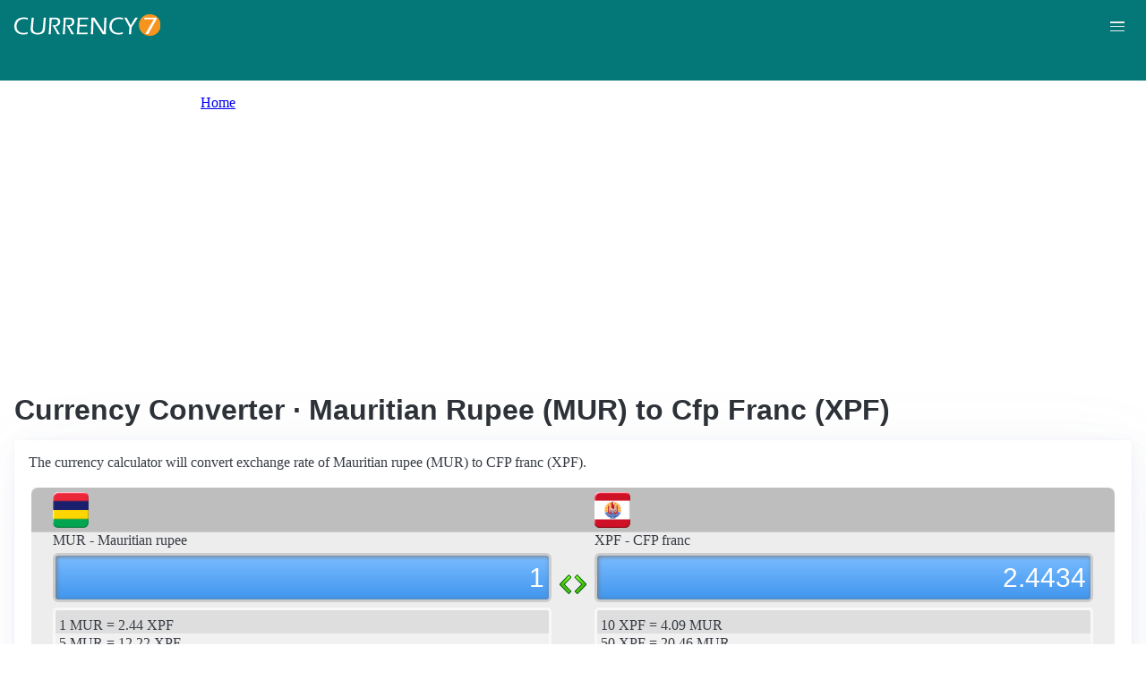

--- FILE ---
content_type: text/html; charset=UTF-8
request_url: https://currency7.com/mur-to-xpf-exchange-rate-converter
body_size: 3875
content:
<!DOCTYPE html>
<html lang="en" dir="ltr">
  <head>
    <meta charset="utf-8" />
<meta name="Generator" content="Drupal 10 (https://www.drupal.org)" />
<meta name="MobileOptimized" content="width" />
<meta name="HandheldFriendly" content="true" />
<meta name="viewport" content="width=device-width, initial-scale=1.0" />
<link rel="alternate" hreflang="en" href="https://currency7.com/mur-to-xpf-exchange-rate-converter" />
<link rel="alternate" hreflang="zh-hans" href="https://currency7.com/cn/mur-to-xpf-exchange-rate-converter" />
<link rel="alternate" hreflang="zh-hant" href="https://currency7.com/big5/mur-to-xpf-exchange-rate-converter" />
<link rel="alternate" hreflang="ja" href="https://currency7.com/ja/mur-to-xpf-exchange-rate-converter" />
<link rel="alternate" hreflang="ar" href="https://currency7.com/ar-ar/mur-to-xpf-exchange-rate-converter" />
<link rel="alternate" hreflang="fr" href="https://currency7.com/fr-fr/mur-to-xpf-exchange-rate-converter" />
<link rel="alternate" hreflang="de" href="https://currency7.com/de-de/mur-to-xpf-exchange-rate-converter" />
<link rel="alternate" hreflang="ko" href="https://currency7.com/ko/mur-to-xpf-exchange-rate-converter" />
<link rel="alternate" hreflang="pt" href="https://currency7.com/pt-pt/mur-to-xpf-exchange-rate-converter" />
<link rel="alternate" hreflang="ru" href="https://currency7.com/ru-ru/mur-to-xpf-exchange-rate-converter" />
<link rel="alternate" hreflang="es" href="https://currency7.com/es-es/mur-to-xpf-exchange-rate-converter" />
<link rel="alternate" hreflang="tr" href="https://currency7.com/tr-tr/mur-to-xpf-exchange-rate-converter" />
<link rel="canonical" href="https://currency7.com/mur-to-xpf-exchange-rate-converter" />
<link rel="shortlink" href="https://currency7.com/node/23698" />

    <title>Currency Converter · Mauritian Rupee (MUR) to Cfp Franc (XPF) | Currency Converter</title>
    <link rel="stylesheet" media="all" href="/sites/default/files/css/css_hHLzbrKNQEi6pGe41U3l5L16jyVku-yraMXTJgdYr0g.css?delta=0&amp;language=en&amp;theme=seahawk&amp;include=eJwrriwuSc3VT0osTtUpTk3MSCzP1k_PyU9KzNEtLqnMycxLhwsXFxcllqTChAGFMxZf" />
<link rel="stylesheet" media="all" href="/sites/default/files/css/css_dQjdompQfYZK8Cc0uNa3M-5CFjXBDQoNS-AZlUhu7vU.css?delta=1&amp;language=en&amp;theme=seahawk&amp;include=eJwrriwuSc3VT0osTtUpTk3MSCzP1k_PyU9KzNEtLqnMycxLhwsXFxcllqTChAGFMxZf" />

    
	
	<!-- Google tag (gtag.js) -->
	<script async src="https://www.googletagmanager.com/gtag/js?id=G-65929CP6W9"></script>
	<script>
	  window.dataLayer = window.dataLayer || [];
	  function gtag(){dataLayer.push(arguments);}
	  gtag('js', new Date());

	  gtag('config', 'G-65929CP6W9');
	</script>
	<!-- Google tag (gtag.js) end -->

    <script async src="https://pagead2.googlesyndication.com/pagead/js/adsbygoogle.js?client=ca-pub-3515318982325310" crossorigin="anonymous"></script>
  </head>
  <body>
        <a href="#main-content" class="visually-hidden focusable">
      Skip to main content
    </a>
    
      <div class="dialog-off-canvas-main-canvas" data-off-canvas-main-canvas>
    <div class="layout-container">

  <header role="banner">
      <div>
    <div id="block-seahawk-site-branding">
  
    
        <a href="/" rel="home" class="site-logo">
      <img src="/themes/custom/seahawk/images/logo.png" alt="Home" fetchpriority="high" />
    </a>
        <a href="/" rel="home" class="site-name">Currency Converter</a>
    
</div>

  </div>

    <div class="mobile-buttons"><a href="#block-seahawk-main-menu"><button><span></span><span></span><span></span></button></a></div>
    
    
  </header>

    <div>
    <div id="block-seahawk-breadcrumbs">
  
    
        <nav role="navigation" aria-labelledby="system-breadcrumb">
    <h2 id="system-breadcrumb" class="visually-hidden">Breadcrumb</h2>
    <ol>
          <li>
                  <a href="/">Home</a>
              </li>
        </ol>
  </nav>

  </div>

  </div>


    <div>
    <div data-drupal-messages-fallback class="hidden"></div>

  </div>


  

  <main role="main">
    <a id="main-content" tabindex="-1"></a>
    <div class="layout-content">
        <div>
    <div id="block-seahawk-page-title">
  
    
      
  <h1>
<span>Currency Converter · Mauritian Rupee (MUR) to Cfp Franc (XPF)</span>
</h1>


  </div>
<div id="block-seahawk-content">
  
    
      
<article>

  
    

  
  <div>
    
  </div>

  <div id="ssrate-container">
    			<p>The currency calculator will convert exchange rate of Mauritian rupee (MUR) to  CFP franc (XPF).</p>

<div class="one-to-one">
  <div class="top-displays">
    <div class="flag-icons">
      <div class="flagicon-a"> <span class="mur fg" style="background:url(/themes/custom/seahawk/images/home/icon_MUR.png) 0 0px no-repeat; background-size:contain;"></span> </div>
      <div class="flagicon-b"> <span class="xpf fg" style="background:url(/themes/custom/seahawk/images/home/icon_XPF.png) 0 0px no-repeat; background-size:contain;"></span> </div>
    </div>
    <div class="labels">
      <label class="label-a">MUR - Mauritian rupee</label>
      <label class="label-b">XPF -  CFP franc</label>
    </div>
    <div class="displays">
      <input type="text" id="base-input" class="base-input" value=32.6339000000 />
      <input type="text" id="target-input" class="target-input" value=79.7393000000 />
    </div>
  </div>
  <div class="quick-rate">
    <ul class="quick-rate-a">
      <li>1 MUR = 2.44 XPF</li><li class='even'>5 MUR = 12.22 XPF</li><li>10 MUR = 24.43 XPF</li><li class='even'>20 MUR = 48.87 XPF</li><li>25 MUR = 61.09 XPF</li><li class='even'>50 MUR = 122.17 XPF</li><li>100 MUR = 244.34 XPF</li><li class='even'>200 MUR = 488.69 XPF</li><li>250 MUR = 610.86 XPF</li><li class='even'>500 MUR = 1,221.72 XPF</li><li>1,000 MUR = 2,443.45 XPF</li><li class='even'>2,000 MUR = 4,886.90 XPF</li><li>2,500 MUR = 6,108.62 XPF</li><li class='even'>5,000 MUR = 12,217.25 XPF</li><li>10,000 MUR = 24,434.50 XPF</li>
    </ul>
    <ul class="quick-rate-b">
      <li>10 XPF = 4.09 MUR</li><li class='even'>50 XPF = 20.46 MUR</li><li>100 XPF = 40.93 MUR</li><li class='even'>250 XPF = 102.31 MUR</li><li>500 XPF = 204.63 MUR</li><li class='even'>1,000 XPF = 409.26 MUR</li><li>2,000 XPF = 818.51 MUR</li><li class='even'>2,500 XPF = 1,023.14 MUR</li><li>5,000 XPF = 2,046.29 MUR</li><li class='even'>10,000 XPF = 4,092.57 MUR</li><li>20,000 XPF = 8,185.15 MUR</li><li class='even'>50,000 XPF = 20,462.87 MUR</li><li>100,000 XPF = 40,925.74 MUR</li><li class='even'>250,000 XPF = 102,314.35 MUR</li><li>500,000 XPF = 204,628.71 MUR</li>
    </ul>
  </div>
</div>
<div class="ss-links">
  <a href="/mur-to-all-exchange-rate-converter">exchange rate Mauritian rupee Albanian lek</a><a href="/npr-to-nok-exchange-rate-converter">Nepalese rupee Norwegian krone conversion</a><a href="/npr-to-bam-exchange-rate-converter">convert NPR to BAM</a><a href="/nok-to-mad-exchange-rate-converter">Norway Morocco exchange rate</a><a href="/nok-to-ars-exchange-rate-converter">NOK in ARS</a><a href="/nio-to-lsl-exchange-rate-converter">Nicaragua Lesotho money calculator</a><a href="/nio-to-afn-exchange-rate-converter">NIO AFN money converter</a><a href="/gip">GIP currency</a><a href="/srd-to-exchange-rate">srd conversion</a><a href="/">currency calculator</a>
</div>
<h2>Link to MUR/XPF page</h2>
<p>
  <label>Copy below code and paste to your webpage</label><br />
  <textarea id="ss-code-300"> &lt;a href="https://currency7.com/MUR-to-XPF-exchange-rate-converter?amount=300"&gt;300 MUR in XPF&lt;/a&gt; </textarea>
  <button id="copyClipBtn">Copy to Clipboard</button>
  </p>
<p>
  <label>How does it look like?</label>
  <a href="https://currency7.com/MUR-to-XPF-exchange-rate-converter?amount=300">300 MUR in XPF</a> </p>

<h2>Popular MUR pairs</h2>
<p>
<ul class="one-paring">
  <li><a href='/MUR-to-USD-exchange-rate-converter'>MUR / USD</a></li><li><a href='/MUR-to-EUR-exchange-rate-converter'>MUR / EUR</a></li><li><a href='/MUR-to-JPY-exchange-rate-converter'>MUR / JPY</a></li><li><a href='/MUR-to-GBP-exchange-rate-converter'>MUR / GBP</a></li><li><a href='/MUR-to-AUD-exchange-rate-converter'>MUR / AUD</a></li><li><a href='/MUR-to-CHF-exchange-rate-converter'>MUR / CHF</a></li><li><a href='/MUR-to-CAD-exchange-rate-converter'>MUR / CAD</a></li><li><a href='/MUR-to-HKD-exchange-rate-converter'>MUR / HKD</a></li><li><a href='/MUR-to-SEK-exchange-rate-converter'>MUR / SEK</a></li><li><a href='/MUR-to-NZD-exchange-rate-converter'>MUR / NZD</a></li><li><a href='/MUR-to-KRW-exchange-rate-converter'>MUR / KRW</a></li><li><a href='/MUR-to-SGD-exchange-rate-converter'>MUR / SGD</a></li><li><a href='/MUR-to-NOK-exchange-rate-converter'>MUR / NOK</a></li><li><a href='/MUR-to-MXN-exchange-rate-converter'>MUR / MXN</a></li><li><a href='/MUR-to-INR-exchange-rate-converter'>MUR / INR</a></li><li><a href='/MUR-to-ZAR-exchange-rate-converter'>MUR / ZAR</a></li><li><a href='/MUR-to-CNY-exchange-rate-converter'>MUR / CNY</a></li><li><a href='/MUR-to-AED-exchange-rate-converter'>MUR / AED</a></li><li><a href='/MUR-to-RUB-exchange-rate-converter'>MUR / RUB</a></li><li><a href='/MUR-to-XAF-exchange-rate-converter'>MUR / XAF</a></li><li><a href='/MUR-to-XCD-exchange-rate-converter'>MUR / XCD</a></li>
</ul>
</p>

<div class="one-one-desc">
    	<div><h2>Mauritian rupee</h2><br />The Mauritian rupee (MUR) is the currency of Mauritius. The currency code is MUR and currency symbol is ₨. The Mauritian rupee is subdivided into 100 cents. Frequently used Mauritian rupee coins are in denominations of ₨1, ₨5, ₨10, ₨20. Frequently used Mauritian rupee banknotes are in denominations of ₨25, ₨50, ₨100, ₨200, ₨500, ₨1000, ₨2000. </div>
        <div><h2> CFP franc</h2><br />The CFP franc (XPF) is the currency of French overseas collectivities of French Polynesia, New Caledonia, and Wallis and Futuna. The currency code is XPF and currency symbol is F, or Fr. The CFP franc is subdivided into 100 centimes (not in circulation). Frequently used CFP franc coins are in denominations of 1 franc, 2 francs, 5 francs, 10 francs, 20 francs, 50 francs, 100 francs. Frequently used CFP franc banknotes are in denominations of 500 francs, 1000 francs, 5000 francs, 10000 francs. </div>
</div>  </div>

</article>

  </div>

  </div>

    </div>
          <aside class="layout-sidebar-first" role="complementary">
          <div>
    <nav role="navigation" aria-labelledby="block-seahawk-main-menu-menu" id="block-seahawk-main-menu">
            
  <h2 class="visually-hidden" id="block-seahawk-main-menu-menu">Main navigation</h2>
  

        
              <ul>
              <li>
        <a href="/" data-drupal-link-system-path="&lt;front&gt;">Home</a>
              </li>
          <li>
        <a href="/classical-currency-converter" data-drupal-link-system-path="node/249533">CCC</a>
              </li>
          <li>
        <a href="/currency-list" data-drupal-link-system-path="node/7">Currency+</a>
              </li>
          <li>
        <a href="/historical-exchange-rate-charts" data-drupal-link-system-path="node/100084">Charts</a>
              </li>
          <li>
        <a href="/link-to-us" data-drupal-link-system-path="node/4">Widgets</a>
              </li>
        </ul>
  


  </nav>

  </div>

      </aside>
    
          <aside class="layout-sidebar-second" role="complementary">
          <div>
    <div id="block-seahawk-popularcurrency1">
  
    
      
            <div><div class="popCurr">                
<ul>
<li><a href="/usd"><span class="usd-s fgs"></span><span>USD - United States dollar</span></a></li>
<li><a href="/eur"><span class="eur-s fgs"></span><span>EUR - Euro</span></a></li>
<li><a href="/gbp"><span class="gbp-s fgs"></span><span>GBP - British pound sterling</span></a></li>
<li><a href="/chf"><span class="chf-s fgs"></span><span>CHF - Swiss franc</span></a></li>
<li><a href="/jpy"><span class="jpy-s fgs"></span><span>JPY - Japanese yen</span></a></li>
<li><a href="/cad"><span class="cad-s fgs"></span><span>CAD - Canadian dollar</span></a></li>
<li><a href="/aud"><span class="aud-s fgs"></span><span>AUD - Australian dollar</span></a></li>
<li><a href="/nzd"><span class="nzd-s fgs"></span><span>NZD - New Zealand dollar</span></a></li>
<li><a href="/brl"><span class="brl-s fgs"></span><span>BRL - Brazilian real</span></a></li>
<li><a href="/cny"><span class="cny-s fgs"></span><span>CNY - Chinese yuan renminbi</span></a></li>
<li><a href="/rub"><span class="rub-s fgs"></span><span>RUB - Russian rouble</span></a></li>
<li><a href="/inr"><span class="inr-s fgs"></span><span>INR - Indian rupee</span></a></li>
<li><a href="/aed"><span class="aed-s fgs"></span><span>AED - United Arab Emirates dirham</span></a></li>
<li><a href="/hkd"><span class="hkd-s fgs"></span><span>HKD - Hong Kong dollar</span></a></li>
<li><a href="/sgd"><span class="sgd-s fgs"></span><span>SGD - Singapore dollar</span></a></li>
<li><a href="/lvl"><span class="lvl-s fgs"></span><span>LVL - Latvian lats</span></a></li>
<li><a href="/mxn"><span class="mxn-s fgs"></span><span>MXN - Mexican peso</span></a></li>
<li><a href="/zar"><span class="zar-s fgs"></span><span>ZAR - South Africa rand</span></a></li>
<li><a href="/btc"><span class="btc-s fgs"></span><span>BTC - Bitcoin</span></a></li>                
                
  </ul>
                    <div class="clear"></div>
</div></div>
      
  </div>

  </div>

      </aside>
    
  </main>

      <footer role="contentinfo">
        <div>
    <div id="block-seahawk-copyright">
  
    
      
            <div><div class="footer-lower">
<div class="common-links">
<a href="/">Home</a><span>&nbsp;&nbsp;&nbsp;| &nbsp;&nbsp;&nbsp;</span>
<a href="/currency-list">Currency+</a><span>&nbsp;&nbsp;&nbsp;| &nbsp;&nbsp;&nbsp;</span>
<a href="/historical-exchange-rate-charts">Charts</a><span>&nbsp;&nbsp;&nbsp;| &nbsp;&nbsp;&nbsp;</span>
<a href="/link-to-us">Widgets</a><span>&nbsp;&nbsp;&nbsp;| &nbsp;&nbsp;&nbsp;</span>
<a href="/help">Help</a><span>&nbsp;&nbsp;&nbsp;| &nbsp;&nbsp;&nbsp;</span>
<a href="/contact">Contact</a><span>&nbsp;&nbsp;&nbsp;| &nbsp;&nbsp;&nbsp;</span>
<a href="/terms">Terms</a>
</div>
<br>
<div class="copyrights">© Copyright 2024, all rights reserved. <br> www.currency7.com</div>
</div></div>
      
  </div>

  </div>

    </footer>
  
</div>
  </div>

    
    <script src="/sites/default/files/js/js_dS4oKjaRAoIvyNBsggkveuYCyyxMMAGXM-w2dwuSbS0.js?scope=footer&amp;delta=0&amp;language=en&amp;theme=seahawk&amp;include=eJwrriwuSc3VT0osTtUpTk3MSCzP1k_PyU9KzNEtLqnMycxLhwsXFxcllqTChAGFMxZf"></script>

  </body>
</html>


--- FILE ---
content_type: text/html; charset=utf-8
request_url: https://www.google.com/recaptcha/api2/aframe
body_size: 265
content:
<!DOCTYPE HTML><html><head><meta http-equiv="content-type" content="text/html; charset=UTF-8"></head><body><script nonce="fa_Go25UyA8119v0-73Irw">/** Anti-fraud and anti-abuse applications only. See google.com/recaptcha */ try{var clients={'sodar':'https://pagead2.googlesyndication.com/pagead/sodar?'};window.addEventListener("message",function(a){try{if(a.source===window.parent){var b=JSON.parse(a.data);var c=clients[b['id']];if(c){var d=document.createElement('img');d.src=c+b['params']+'&rc='+(localStorage.getItem("rc::a")?sessionStorage.getItem("rc::b"):"");window.document.body.appendChild(d);sessionStorage.setItem("rc::e",parseInt(sessionStorage.getItem("rc::e")||0)+1);localStorage.setItem("rc::h",'1769156230330');}}}catch(b){}});window.parent.postMessage("_grecaptcha_ready", "*");}catch(b){}</script></body></html>